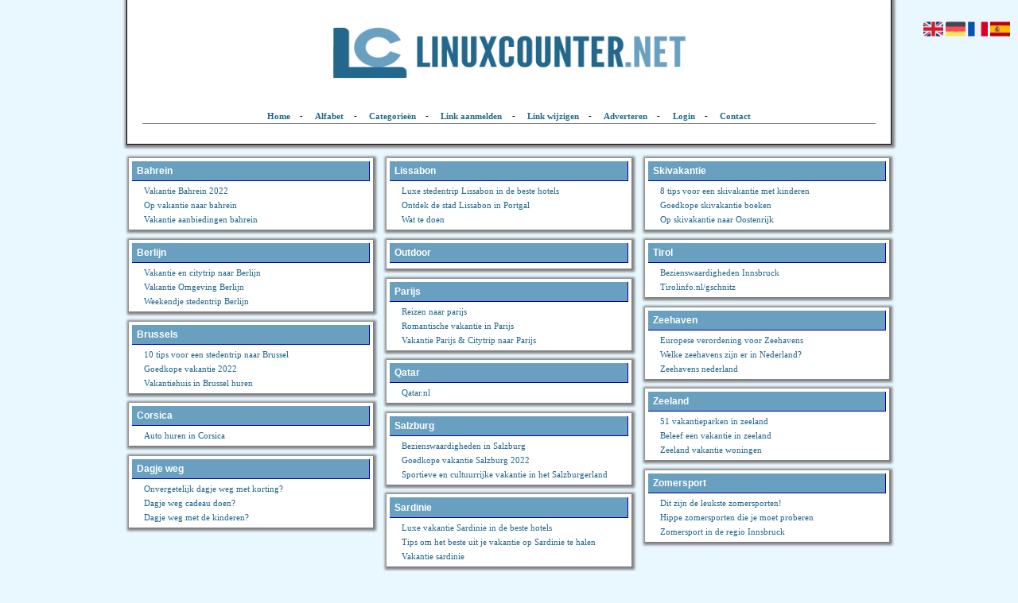

--- FILE ---
content_type: text/html; charset=utf-8
request_url: https://recreatieenreizen.linuxcounter.net/
body_size: 7736
content:
<!DOCTYPE html>
<html xmlns="http://www.w3.org/1999/xhtml" lang="nl">
<head>
	<meta charset="UTF-8" >
	
	  	<title>Linuxcounter.net</title>
  	
  	  
	  
  
	

		<link rel="icon" type="image/png" href="https://linuxcounter.net/subsites/linuxcounter.net/files/favicon.png" >
	
  
  	<!--[if IE]><link rel="SHORTCUT ICON" href="https://linuxcounter.net/favicon.ico"/><![endif]-->

 	<meta content="All" name="Robots" >  
 	<meta name="verify-v1" content="T9m368+ngpgpvP6Kn4lCpcntdwHVSLhH4X8uyFmPfOM=" >
 	<meta name="copyright" content="Linuxcounter.net" >
 	<meta name="uwpcheck" content="1" >


	<script src="https://ajax.googleapis.com/ajax/libs/jquery/2.1.4/jquery.min.js"></script>
	  
		  
	<style type="text/css">
	  	li.tooltip {outline:none;}
	    li.tooltip strong {line-height:30px;}
	    li.tooltip:hover {text-decoration:none;}
	    li.tooltip span { z-index:10;display:none; padding:14px 20px; margin-top:-15px; margin-left:28px; width:300px; line-height:16px; }
	    li.tooltip span img{  margin-top:-20px; }
	    li.tooltip:hover span{ display:inline; position:absolute; color:#23678C; border:1px solid #E9F7FF; background:#E9F7FF;}
	    .callout {z-index:20;position:absolute;top:30px;border:0;left:-11px;}
	    li.tooltip span { border-radius:4px; box-shadow: 5px 5px 8px #CCC; }
	    .articleli { overflow: hidden !important; text-overflow: ellipsis !important;  white-space: nowrap !important; width:80% !important;}
	    .articleli a:hover {font-weight:normal !important; }
	  	.header,#hrfooter, #hrfooter a,#footer a, #footer div {color: !important;}
	  	#toplogoheader{height:75px;min-width:180px;}
	  	.svgarrow path{
	  		fill : #000 !important;
	  	}
	</style>
	
			    <meta name="viewport" content="width=device-width, initial-scale=1">

            <script src="https://ajax.googleapis.com/ajax/libs/jquery/2.1.4/jquery.min.js"></script>
        <script src="https://linuxcounter.net/templates/classic/resizer.js"></script>
    
    <link rel="stylesheet" href="https://linuxcounter.net/templates/classic/responsiveness.css" type="text/css" />

    <style>  
      
                    .mobilenav {
position:relative;
z-index:1;
margin:0 auto;
float:right!important;
width:35px!important;
height:35px!important;
border-radius:6px;
top:10px;
}
.mobilenav span {
position:relative;
Font-size:25px;
Top:5.2px;
Left:6.8px;
Color:white;
}

/***************************** basiselement ****************************/ 
html, body { /*height: 100%;*/ }
body {
margin: 0;
padding: 0; /* overflow-x: hidden;background-image: url(images/background_repeat.jpg); background-repeat: repeat-y; background-position: center top;*/ /* background: #99CCFF; */ }
html>body #container { height: auto; margin-left:auto!important; margin-right:auto!important;} /***********************************************************************/ /****************************** style **********************************/
body, div, p, th, td, li, dd, a { font-family : Verdana, Geneva, Arial, Helvetica, sans-serif; font-size: 11px; line-height:18px; }
.main li{ /*width: 220px; height: 18px;*/ overflow: hidden; }
h1 { font-size: 140%; font-weight: bold; color: black; margin-top: 0px; margin-bottom: 5px; }
p { margin-top: 2px; }
a:link { font-family:verdana; font-size:11px; color:#23678C; text-decoration:none }
a:visited { font-family:verdana; font-size:11px; color:#23678C; text-decoration:none }
a:active { font-family:verdana; font-size:11px; color:#23678C; text-decoration:none }
a:hover { font-family:verdana; font-size:11px; color:#23678C; text-decoration:underline }
.main ul li:hover { cursor:pointer; } 
.main ul li:hover { background-color: #FFFFCC; border-radius: 2px; }
a.disabledLink:link { font-family:verdana; font-size:11px; color:gray; text-decoration:none } a.disabledLink:visited { font-family:verdana; font-size:11px; color:gray; text-decoration:none } a.disabledLink:active { font-family:verdana; font-size:11px; color:gray; text-decoration:none } a.disabledLink:hover { font-family:verdana; font-size:11px; color:gray; text-decoration:underline } a.openwithurl:link { font-family:verdana; font-size:11px; color:#0F296E; text-decoration:none } a.openwithurl:visited { font-family:verdana; font-size:11px; color:#0F296E; text-decoration:none } a.openwithurl:active { font-family:verdana; font-size:11px; color:#0F296E; text-decoration:none } a.openwithurl:hover { font-family:verdana; font-size:11px; color:#0F296E; text-decoration:underline } nav a { font-weight: bold; } /***************************************************************************/ /****************************** div structuur ******************************/ 
#title { text-align:center; /*height: 30px; line-height: 30px;*/ clear: both; }
#contentholder { /*width: 952px;*/ padding-bottom: 70px; margin: 0px auto; } #contentholder_content_left { /*width:952px; float:left;*/ }
#contentholder_content_right { width:202px; float:right; }
.breaker { clear:both; }
#colLeft { }
#colCenter { float:left; width: 232px; padding: 0px 3px 0px 3px; }
#colMiddle { float:left; width: 232px; padding: 0px 3px 0px 3px; }
#colRight { float:left; width: 232px; /* padding-left: 3px;*/ padding: 0px 3px 0px 3px; }
.colLeft{ } #colRight1 { float:left; width: 246px; padding-left: 3px; }
@media (max-width: 601px) { #threeColumns .block { margin: 0 0px 12px !important; } }
#threeColumns .block { width: 98%!important; margin:2% 1%!important;}
.tdlink { text-align: center; }
.block { border: 1px solid #FFFFFF; width: 100%; display: inline-block; box-sizing: border-box; margin: 0px 0px 5px 0px; background-color:#FFFFFF!important; }
 #threeColumns .block { margin-bottom:12px; }
@media (min-width: 2000px) { #colLeft { column-count: 5 !important; } } @media (max-width: 2000px) and (min-width: 1398px) { #colLeft { column-count: 4 !important; } } @media (max-width: 1398px) and (min-width: 1100px) { #colLeft { column-count: 3 !important; } } @media (max-width: 1100px) and (min-width: 997px) { #colLeft { column-count: 3 !important; } } @media (max-width: 997px) and (min-width: 686px) { #colLeft { column-count: 2!important; } } @media (max-width: 686px) { #colLeft { column-count: 1 !important; } }
@media (max-width:997px) and (min-width:686px) {
#threeColumns {column-count:1!important; -webkit-column-count:1!important; -moz-column-count:1!important;}
}
.blockHolder { border: 1px dotted #FFFFFF; margin: 0px 0px 5px 0px; background-color: #E9F7FF; }
.block .head{ cursor: default; border-bottom: 1px solid #FFFFFF; border-right: 1px solid #FFFFFF; /* background-color: #EfEff4; */ /* background-color: #006699;*/ font-size: 12px; font-weight: bold; margin: 3px; padding:1%; padding-left:6px;}
.block .main { margin: 3px; padding-left: 3px; overflow: hidden; } .block div.ad { margin: 3px 4px; padding-left: 0px; }
/* deze definition is om te voorkomen dat het blok te breedt wordt en daardoor een kolom verspringt. */ #colLeft .block .main, #colCenter .block .main, #colRight .block .main, #colRight1 .block .main { } .block .main ul { list-style-type: none; margin-top: 0px; margin-bottom: 0px; margin-left: 0px; padding-left: 0px; }
.block .textblock ul { list-style-type: disc; margin-top: 0px; margin-bottom: 0px; margin-left: 10px; padding-left: 10px; }
/*#content { padding-top:10px; width:470px; margin-left:195px; margin-right:30px }
*/ 

div.block .hc1, div.block .hc1 h2{ background-color: #6AA0BF;}
div.block .hc2, div.block .hc2 h2{ background-color: ;}
div.block .hc3, div.block .hc3 h2{ background-color: ;}
div.block .hc4, div.block .hc4 h2{ background-color: ;}


#contentimage { /*wordt gebruikt in publishers*/ margin-right: 3px; }
#content_FULL { padding-top:130px; width:1002px; } #bottom { width:750px; margin:0px auto; clear:left; float:left; } #footer { position: relative; bottom: 0; text-align: center; width: 100%; height: 50px; line-height: 50px; /*background-image:url(images/footer.jpg);background-position:center top;background-repeat:no-repeat;*/ } 
#hrfooter { margin: 0 auto; width: 95%; border-top: solid 1px gray; }
#hrtitle { border-bottom: solid 1px gray; margin-bottom: 6px; } 
body{ background-color: #E9F7FF; }
.block { background-color: #FFFFFF; border-color: #FFFFFF; color: #23678C; }
.block .head,h2 { color: #FFFFFF;background-color:#6AA0BF; border-bottom: 1px solid #0000B3; border-right: 1px solid #0000B3; }




 a:link { color:#23678C; } a:visited { color:#23678C; } a:active { color:#23678C; } a:hover { color:#23678C; } .l_extra { color: #23678C; } .block .head a{ color: #FFFFFF} 
 .block .main li:before { content: ""; border-color: transparent #FFFFFF; border-style: solid; border-width: 0.35em 0 0.35em 0.45em; display: inline-block; margin-bottom: 0.1em; /*position: relative;*/ } #column4 { overflow:hidden; } .normallink{ } .boldlink{ font-weight: bold; } .leftheader{ } a.deletelink{ font-weight: bold; color: #CC0000; } a.editlink{ font-weight: bold; color: #009900; } a.insertlink{ font-weight: bold; color: #000099; } a.yourlink{ font-weight: bold; color: #555555; } h2{ padding:0; margin: 0; font-size: 12px; border: 0; } a.backlinklink{ color: #0000FF; float: right; font-weight: bold; } .cattable,.rencattable{ font-family: verdana; font-size: 11px; } .cattable td{ border: 1px solid #000000; } .catth,.rencatth{ padding: 3px; border: 1px solid #000000; background: #DDDDDD; } .cattd,.rencattd{ padding: 3px; border: 1px solid #000000; background: #EEEEEE; } .cattd_selected{ padding: 3px; border: 1px solid #000000; background: #AAAAFF; } .cattdaccent,.rencattdaccent{ padding: 3px; border: 1px solid #000000; background: #CCCCCC; } .cattdaccent_selected{ padding: 3px; border: 1px solid #000000; background: #AAAADD; } .morelinks{ font-weight: bold; font-style: italic; } 
 @media (max-width: 2000px) and (min-width: 1398px) { .visible-desktop { display: inherit !important; } } .np, #frame, header, #zoeken input[type=text], #zoeken button, nav a, .aanafmelden-vak input[type=text], .aanafmelden-vak input[type=password], #profiel-vak .tool-title { box-sizing: border-box; ms-box-sizing: border-box; webkit-box-sizing: border-box; moz-box-sizing: border-box; -moz-box-sizing: border-box; } .one-cell { display: none; } 
 header #datumtijd { position: relative; right: 17px; top: 28px; right: 0px; text-align: center; color: #fff; font-size: 24px; float:right; } .adverts { text-align:center; margin:0 auto; width:auto; min-height:250px; max-width:314px; /*max-width:314px;*/ } input, select { -webkit-box-sizing: border-box; -moz-box-sizing: border-box; box-sizing: border-box; } a.normallink{ display: inline-block; width: calc(100% - 65px); } 
 header {background: #FFFFFF; border: solid black; border-width: 0px 1px 1px 1px; padding:2%; margin-bottom:1em; box-shadow:1px 1px 3px 3px grey;} .block {box-shadow:1px 1px 3px 3px grey;} .arrow {display:none!important;} .block .main li:before {margin-right:4px;} #title a {margin:1%;} @media (max-width:997px) {#title a {display:block!important; text-align:center!important; padding:1% 0% 2% 0%; width:98%!important;} #title a:first-child {padding:2%!important;} #title a:last-child {padding:1%!important;} #title {background:#f1f1f1!important; height:100%!important;}} .mobilenav {background: #006699!important;}
@media (min-width:768px) {
img#toplogoheader{width:50%; margin-bottom:0.6em; margin-top:10px; margin-left:25%; margin-right:25%; float:none!important;}
}
@media (max-width:599px) {
#colLeft {
padding-left:1%!important;
}
}
@media (max-width:449px) {
#colLeft {
padding-left:2%!important;
}
}

@media (max-width:997px) {
#threeColumns {
Margin-left:2%!important;
Margin-right:2%!important;
Width:96%!important;
}
}
@media (max-width:767px) {
img#toplogoheader{width:80%; margin-bottom:0.6em; margin-top:10px; margin-left:10%; margin-right:10%; float:none!important;}
p {
	margin-top: 2px;
}
      .main ul li:hover {
        cursor:pointer;
      }
#column4 {
	float:right;
	width: 196px;
	padding-left: 6px;
}
#container {
	position: relative;
	min-height: 100%;
	height: 100%;
  margin: 0 auto;
	voice-family: "";
	/*voice-family: inherit;background-image:url(images/background.jpg);
		background-repeat:no-repeat;
		background-position:center top;*/
}
@media (min-width:1065px) {
#contentholder_content_left {
	float:none;
}
}
#contentholder_content_right {
	width:202px;
	float:right;
}
.breaker {
	clear:both;
}
#colLeft {


    -moz-column-gap: 10px !important;
    -webkit-column-gap: 10px !important;
    column-gap: 10px !important;
}
#colCenter {
	float:none;
	width: 232px;
	padding: 0px 3px 0px 3px;
}
#colMiddle {
	float:none;
	width: 232px;
	padding: 0px 3px 0px 3px;
}
#colRight {
	float:none;
	width: 232px;
/*	padding-left: 3px;*/
	padding: 0px 3px 0px 3px;

}

    .colLeft{

    }
#colRight1 {
	float:none;
	width: 246px;
	padding-left: 3px;
}

form {
width:100%!important;
}
.formtable {
Margin-top:1.5em!important;
}

@media (max-width: 601px) {
  #threeColumns .block {
  margin: 0 0px 12px !important;
  }
}
.tdlink {
  text-align: center;
}
.blockHolder {
	border: 1px dotted #a9a9a9;
	margin: 0px 0px 5px 0px;
	background-color: white;
}

#bottom {
margin-top:2em;
}
.block div.ad {
	margin: 3px 4px;
	padding-left: 0px;

}
/*
deze definition is om te voorkomen dat het blok te breed wordt en daardoor een kolom verspringt.
*/
#colLeft .block .main, #colCenter .block .main, #colRight .block .main, #colRight1 .block .main {

}
.block .main ul {
	list-style-type: none;
	margin-top: 0px;
	margin-bottom: 0px;
	margin-left: 0px;
	padding-left: 0px;
}
.block .textblock ul {
	list-style-type: disc;
	margin-top: 0px;
	margin-bottom: 0px;
	margin-left: 10px;
	padding-left: 10px;
}
/*#content {
	padding-top:10px;
	width:470px;
	margin-left:195px;
	margin-right:30px
}*/
#contentimage { /*wordt gebruikt in publishers*/
	margin-right: 3px;
}
#content_FULL {
	padding-top:130px;
	width:1002px;
}
#bottom {
	width:750px;
	margin:0px auto;
	clear:none;
	float:none;
}
    #footer {
      position: absolute;
      bottom: -45px;
      text-align: center;
      width: 100%;
      height: 50px;
      line-height: 50px;
      /*background-image:url(images/footer.jpg);background-position:center top;background-repeat:no-repeat;*/
    }

    #hrfooter {
    margin: 0 auto;
margin-top:2em!important;
    width: 95%;
      border-top: solid 1px gray;
    }
.l_extra {
color: #FEB92E; }
#column4 {
overflow:hidden; }
.boldlink{
   font-weight: bold;
}
.leftheader{
}
a.deletelink{
   font-weight: bold;
}
a.editlink{
   font-weight: bold;
}
a.insertlink{
   font-weight: bold;
}
a.yourlink{
   font-weight: bold;
}
 a.backlinklink{
font-weight: bold;
}

.cattable,.rencattable{
   font-family: verdana;
   font-size: 11px;
}
.cattable td{
   border: 1px solid #000000;
}
.catth,.rencatth{
   padding: 3px;
   border: 1px solid #000000;
   background: #DDDDDD;
}
.cattd,.rencattd{
   padding: 3px;
   border: 1px solid #000000;
   background: #EEEEEE;
}
.cattd_selected{
   padding: 3px;
   border: 1px solid #000000;
   background: #AAAAFF;
}
.cattdaccent,.rencattdaccent{
   padding: 3px;
   border: 1px solid #000000;
   background: #CCCCCC;
}
.cattdaccent_selected{
   padding: 3px;
   border: 1px solid #000000;
   background: #AAAADD;
}
.morelinks{
 font-weight: bold;
 font-style: italic;
}
@media (max-width: 2000px) and (min-width: 1398px) {
  .visible-desktop {
    display: inherit !important;
  }
}
.np, #frame, header, #zoeken input[type=text], #zoeken button, nav a, .aanafmelden-vak input[type=text], .aanafmelden-vak input[type=password], #profiel-vak .tool-title {
  box-sizing: border-box;
  ms-box-sizing: border-box;
  webkit-box-sizing: border-box;
  moz-box-sizing: border-box;
  -moz-box-sizing: border-box;
}
.one-cell {
  display: none;
}
header #datumtijd {
  position: relative;
  right: 17px;
  top: 28px;
  right: 0px;
  text-align: center;
  color: #fff;
  font-size: 24px;
  float:right;
}
.adverts {
  text-align:center;
  margin:0 auto;
  width:auto;
  min-height:250px;
  /*max-width:314px;*/
  /*max-width:314px;*/
}
input, select {
    -webkit-box-sizing: border-box;
       -moz-box-sizing: border-box;
            box-sizing: border-box;
}
     a.normallink{
 display: inline-block;
 width:  calc(100% - 65px);
}

@media (max-width:434px) {
form {
margin-top:2em;
margin-bottom:1em;
}
}
@media (max-width:360px) and (min-width:335px) {
table.formtable td {
max-width:22em;
}
}

@media (max-width:334px) and (min-width:320px) {
table.formtable td {
max-width:20em;
}
}

@media (max-width:319px) and (min-width:300px) {
table.formtable td {
max-width:18em;
}
}

@media (max-width:299px) and (min-width:280px) {
table.formtable td {
max-width:16em;
}
}

@media (max-width:279px) and (min-width:260px) {
table.formtable td {
max-width:14em;
}
}

@media (max-width:259px) and (min-width:240px) {
table.formtable td {
max-width:12em;
}
}

@media (max-width:239px) and (min-width:220px) {
table.formtable td {
max-width:10em;
}
}

@media (max-width:219px) and (min-width:200px) {
table.formtable td {
max-width:8em;
}
}

@media (max-width:199px) and (min-width:180px) {
table.formtable td {
max-width:6em;
}
}

@media (max-width:179px) and (min-width:160px) {
table.formtable td {
max-width:4em;
}
}

@media (max-width:159px) and (min-width:10px) {
table.formtable td {
max-width:2em;
}
}



@media (max-width:550px) {
img#toplogoheader {
max-height:100%!important;
max-width:70%!important;
}
}        
        input { width: auto!important; }
        a.sbacklinklink{ color:#0000FF!important; }

        nav span {
            display: block;
            position: absolute;
            right: 0;
            width: 0.0000000000000000000000000000001%;
            height: 33px;
            /* background-image: url(http://cache.startkabel.nl/images/balklayer3.png);  */
            background-position: -721px 0px;
        }

        .np, #frame, header, #zoeken input[type=text], #zoeken button, nav a, .aanafmelden-vak input[type=text], .aanafmelden-vak input[type=password], #profiel-vak .tool-title {
            box-sizing: border-box;
            ms-box-sizing: border-box;
            webkit-box-sizing: border-box;
            moz-box-sizing: border-box;
            -moz-box-sizing: border-box;
        }
        header {
            position: relative;
            display: block;
            text-align: left;
            /* line-height: 95px;    */
            padding: 0 0 5px 0;
        }
        header #datumtijd {
            position: relative;
            right: 17px;
            top: 28px;
            right: 0px;
            text-align: center;
            color: #fff;
            font-size: 24px;
            float:right;
        }
        .toolong {
            line-height:1.5;
        }
        .one-cell {
            display: none;
        }
        .adverts {
            text-align:center;
            margin:0 auto;
            width:auto;
            min-height:250px;
            max-width:314px;
            /*max-width:314px;*/
        }
        .formtable{
            float:left;
            clear:both;
        }
        .links .main ul li a{
            display: inline-block;
            width: 90%;
        }
        img#toplogoheader{ max-height: 75px; max-width:calc(100% - 35px);; margin-top:10px;}
            div.block div.head h2{
            white-space: nowrap;
            overflow: hidden;
            text-overflow: ellipsis;
        }

    
        div.block div.main li a.backlinklink, a.backlinklink, #contentholder a.backlinklink{
            color: #0000FF!important;
        }
        div.block div.main .block li a.pubuserchk,a.pubuserchk, #contentholder a.pubuserchk{
            color: #FF0000!important;
        }
        div.block div.main .block li a.plink,a.plink, #contentholder a.plink{
            color: #000000!important;
        }
        a.deletelink, a.editlink{
            margin:0!important;
            padding:0!important; 
        }
    </style>

    <link href="https://maxcdn.bootstrapcdn.com/font-awesome/4.5.0/css/font-awesome.min.css" rel="stylesheet" integrity="sha256-3dkvEK0WLHRJ7/Csr0BZjAWxERc5WH7bdeUya2aXxdU= sha512-+L4yy6FRcDGbXJ9mPG8MT/3UCDzwR9gPeyFNMCtInsol++5m3bk2bXWKdZjvybmohrAsn3Ua5x8gfLnbE1YkOg==" crossorigin="anonymous">	

		<script src="https://linuxcounter.net/misc/js/functions.js?v2"></script>
</head>
<body>
   	    <div id="container">
	    <div id="header">
	    	<header>
	    							<div class='langflags' style=''>
													<a href='https://linuxcounter.net/?l=en&lang=en'> <img src='https://linuxcounter.net/misc/img/flags/flag_en.png' alt='en' height='25' /></a>
												
						
					
													<a href='https://linuxcounter.net/?l=de&lang=de'> <img src='https://linuxcounter.net/misc/img/flags/flag_de.png' alt='de'  height='25' /></a>
						
													<a href='https://linuxcounter.net/?l=fr&lang=fr'> <img src='https://linuxcounter.net/misc/img/flags/flag_fr.png' alt='fr'  height='25' /></a>
						
													<a href='https://linuxcounter.net/?l=es&lang=es'> <img src='https://linuxcounter.net/misc/img/flags/flag_es.png' alt='es'  height='25' /></a>
											</div>

					
																	<div class="nav-bar-button mobilenav"><span><i style='margin: 0 0 4px 0' class="fa fa-bars"></i></span></div>
						<a href="https://linuxcounter.net/" id="logo" style='text-decoration:none'>
							<span style="font-size:26px; font-weight:bolder; line-height:50px; height:75px;">
			
																																													<img src="https://linuxcounter.net/subsites/linuxcounter.net/files/banner.png"  id="toplogoheader" />
																			
							
							</span>
						</a><br />
					

																							<nav id="title">
									<a href="https://linuxcounter.net/">Home</a>

									
							
									<span class="non-mobile-inline">-&nbsp;</span> <a href="https://linuxcounter.net/alfabet">Alfabet</a>
						 			<span class="non-mobile-inline">-&nbsp;</span> <a href="https://linuxcounter.net/rubriek">Categorie&euml;n</a>

						 									 				<span class="non-mobile-inline">-&nbsp;</span> <a href="https://linuxcounter.net/link-aanmelden/">Link aanmelden</a>
						 			
						 			<span class="non-mobile-inline">-&nbsp;</span> <a href="https://linuxcounter.net/changerequest.php">Link wijzigen</a>

						 									 				<span class="non-mobile-inline">-&nbsp;</span> <a href="https://linuxcounter.net/register.php">Adverteren</a>
						 									 			
						 			<span class="non-mobile-inline">-&nbsp;</span> <a href="https://linuxcounter.net/login.php">Login</a>
									<span class="non-mobile-inline">-&nbsp;</span> <a href="https://linuxcounter.net/contact/" class="lastitem">Contact</a>
									<div id="hrtitle"></div>
									<div style="clear:both;"></div>
						 		</nav>
					
														</header>

			<div style="clear:both;"></div>
		</div>

  
   

        <style>
                        body{ background:#E9F7FF;  }
                
                        .block .main{ background:#FFFFFF;  }
        .tooltip span{ background:#FFFFFF !important; }
        
   
                .block .main a{ color:#23678C;  }
        .tooltip span a{ color:#23678C !important; }
        
                        .block .head h2{ color:#FFFFFF;  }
        
                
                
                        .block .main a:hover{ color:#FFFFCC !important;  }
        
                        #threeColumns .block{ border-color:#FFFFFF }
            </style>
    <div id="contentholder">
    <div id="contentholder_content_left">
        
        


                     




                  
                       

      <div id="threeColumns">
                <div id="colLeft">
      
                 
        





                
                  



        

		<div class='block links' >
			<div class='head hc1'>
				<h2>Bahrein</h2>
			</div>
			<div class='main'>
				<ul> 

              

                <li id="link761" class="">
                
               

                 <a href="https://www.zoover.nl/bahrein" target="_blank"   > Vakantie Bahrein 2022
                                     
                    </a>                  </li>
                 

              

                <li id="link763" class="">
                
               

                 <a href="http://www.wereldinformatie.nl/xinfo/Bahrein/vakantie/143#.Yym1vnZBwuU" target="_blank"   >Op vakantie naar bahrein
                                     
                    </a>                  </li>
                 

              

                <li id="link762" class="">
                
               

                 <a href="https://vakantie.nl-aanbiedingen.com/bahrein.html" target="_blank"   >Vakantie aanbiedingen bahrein
                                     
                    </a>                  </li>
                </ul>
				
			</div>
		</div>

		<div class='block links' >
			<div class='head hc1'>
				<h2>Berlijn</h2>
			</div>
			<div class='main'>
				<ul> 

              

                <li id="link743" class="">
                
               

                 <a href="https://www.expedia.be/Berlijn.d179892.Vakantie-Citytrip" target="_blank"   >Vakantie en citytrip naar Berlijn
                                     
                    </a>                  </li>
                 

              

                <li id="link745" class="">
                
               

                 <a href="https://www.buroscanbrit.nl/vakantie/duitsland/omgeving-berlijn" target="_blank"   >Vakantie Omgeving Berlijn
                                     
                    </a>                  </li>
                 

              

                <li id="link744" class="">
                
               

                 <a href="https://www.nsinternational.com/nl/weekendje-weg/weekendje-berlijn" target="_blank"   >Weekendje stedentrip Berlijn
                                     
                    </a>                  </li>
                </ul>
				
			</div>
		</div>

		<div class='block links' >
			<div class='head hc1'>
				<h2>Brussels</h2>
			</div>
			<div class='main'>
				<ul> 

              

                <li id="link750" class="">
                
               

                 <a href="https://www.anwb.nl/vakantie/belgie/brussel/stedentrip" target="_blank"   >10 tips voor een stedentrip naar Brussel
                                     
                    </a>                  </li>
                 

              

                <li id="link749" class="">
                
               

                 <a href="https://www.vakantiediscounter.nl/belgie/regio_brussel/brussel" target="_blank"   >Goedkope vakantie 2022
                                     
                    </a>                  </li>
                 

              

                <li id="link751" class="">
                
               

                 <a href="https://www.hometogo.nl/brussel/" target="_blank"   >Vakantiehuis in Brussel huren
                                     
                    </a>                  </li>
                </ul>
				
			</div>
		</div>

		<div class='block links' >
			<div class='head hc1'>
				<h2>Corsica</h2>
			</div>
			<div class='main'>
				<ul> 

              

                <li id="link770" class="">
                
               

                 <a href="https://www.corsicavakantieinfo.nl/auto-huren/  " target="_blank"   >Auto huren in Corsica
                                     
                    </a>                  </li>
                </ul>
				
			</div>
		</div>

		<div class='block links' >
			<div class='head hc1'>
				<h2>Dagje weg</h2>
			</div>
			<div class='main'>
				<ul> 

              

                <li id="link740" class="">
                
               

                 <a href="https://www.tripper.nl/dagje-weg" target="_blank"   > Onvergetelijk dagje weg met korting?
                                     
                    </a>                  </li>
                 

              

                <li id="link742" class="">
                
               

                 <a href="https://www.pluimen.nl/dagje-weg?language=nl" target="_blank"   >Dagje weg cadeau doen?
                                     
                    </a>                  </li>
                 

              

                <li id="link741" class="">
                
               

                 <a href="https://www.wegmetdekids.nl/" target="_blank"   >Dagje weg met de kinderen?
                                     
                    </a>                  </li>
                </ul>
				
			</div>
		</div>

		<div class='block links' >
			<div class='head hc1'>
				<h2>Lissabon</h2>
			</div>
			<div class='main'>
				<ul> 

              

                <li id="link747" class="">
                
               

                 <a href="https://www.silverjet.nl/luxe-vakantie/portugal/lissabon" target="_blank"   >Luxe stedentrip Lissabon in de beste hotels
                                     
                    </a>                  </li>
                 

              

                <li id="link746" class="">
                
               

                 <a href="https://andolives.nl/portugal/lissabon-en-kusten/lissabon" target="_blank"   >Ontdek de stad Lissabon in Portgal 
                                     
                    </a>                  </li>
                 

              

                <li id="link748" class="">
                
               

                 <a href="https://reisgenie.nl/doen-in-lissabon/" target="_blank"   >Wat te doen
                                     
                    </a>                  </li>
                </ul>
				
			</div>
		</div>

		<div class='block links' >
			<div class='head hc1'>
				<h2>Outdoor</h2>
			</div>
			<div class='main'>
				
				
			</div>
		</div>

		<div class='block links' >
			<div class='head hc1'>
				<h2>Parijs</h2>
			</div>
			<div class='main'>
				<ul> 

              

                <li id="link752" class="">
                
               

                 <a href="https://www.pierreetvacances.com/nl-nl/zt_vakantie-parijs" target="_blank"   >Reizen naar parijs
                                     
                    </a>                  </li>
                 

              

                <li id="link754" class="">
                
               

                 <a href="https://www.actualidadviajes.com/nl/vacaciones-romanticas-paris/" target="_blank"   >Romantische vakantie in Parijs
                                     
                    </a>                  </li>
                 

              

                <li id="link753" class="">
                
               

                 <a href="https://www.parijzenaar.nl/vakantie-parijs/" target="_blank"   >Vakantie Parijs &amp; Citytrip naar Parijs
                                     
                    </a>                  </li>
                </ul>
				
			</div>
		</div>

		<div class='block links' >
			<div class='head hc1'>
				<h2>Qatar</h2>
			</div>
			<div class='main'>
				<ul> 

              

                <li id="link771" class="">
                
               

                 <a href="https://qatar.nl/" target="_blank"   >Qatar.nl
                                     
                    </a>                  </li>
                </ul>
				
			</div>
		</div>

		<div class='block links' >
			<div class='head hc1'>
				<h2>Salzburg</h2>
			</div>
			<div class='main'>
				<ul> 

              

                <li id="link730" class="">
                
               

                 <a href="https://www.wereldreis.net/landeninfo/europa/oostenrijk/vakantie-in-salzburg/bezienswaardigheden-in-salzburg/" target="_blank"   > Bezienswaardigheden in Salzburg
                                     
                    </a>                  </li>
                 

              

                <li id="link728" class="">
                
               

                 <a href="https://www.vakantiediscounter.nl/oostenrijk/salzburg" target="_blank"   >Goedkope vakantie Salzburg 2022
                                     
                    </a>                  </li>
                 

              

                <li id="link729" class="">
                
               

                 <a href="https://www.anwb.nl/vakantie/oostenrijk/salzburgerland" target="_blank"   >Sportieve en cultuurrijke vakantie in het Salzburgerland
                                     
                    </a>                  </li>
                </ul>
				
			</div>
		</div>

		<div class='block links' >
			<div class='head hc1'>
				<h2>Sardinie</h2>
			</div>
			<div class='main'>
				<ul> 

              

                <li id="link760" class="">
                
               

                 <a href="https://www.silverjet.nl/luxe-vakantie/italie/sardinie" target="_blank"   >Luxe vakantie Sardinie in de beste hotels
                                     
                    </a>                  </li>
                 

              

                <li id="link758" class="">
                
               

                 <a href="https://www.mytravelsecret.nl/tips-vakantie-sardinie/" target="_blank"   >Tips om het beste uit je vakantie op Sardinie te halen
                                     
                    </a>                  </li>
                 

              

                <li id="link759" class="">
                
               

                 <a href="https://www.thomascook.com/nl/vakanties/italie/sardinie" target="_blank"   >Vakantie sardinie
                                     
                    </a>                  </li>
                </ul>
				
			</div>
		</div>

		<div class='block links' >
			<div class='head hc1'>
				<h2>Skivakantie</h2>
			</div>
			<div class='main'>
				<ul> 

              

                <li id="link756" class="">
                
               

                 <a href="https://intersoc.be/nl/verhalen/8-tips-voor-een-skivakantie-met-kinderen" target="_blank"   > 8 tips voor een skivakantie met kinderen
                                     
                    </a>                  </li>
                 

              

                <li id="link755" class="">
                
               

                 <a href="https://www.snowtrex.nl/" target="_blank"   >Goedkope skivakantie boeken
                                     
                    </a>                  </li>
                 

              

                <li id="link757" class="">
                
               

                 <a href="https://www.nsinternational.com/nl/wintersport/ski-oostenrijk" target="_blank"   >Op skivakantie naar Oostenrijk
                                     
                    </a>                  </li>
                </ul>
				
			</div>
		</div>

		<div class='block links' >
			<div class='head hc1'>
				<h2>Tirol</h2>
			</div>
			<div class='main'>
				<ul> 

              

                <li id="link764" class="">
                
               

                 <a href="https://www.bontemuis.nl/bezienswaardigheden-innsbruck/" target="_blank"   >Bezienswaardigheden Innsbruck
                                     
                    </a>                  </li>
                 

              

                <li id="link765" class="">
                
               

                 <a href="https://www.tirolinfo.nl/gschnitz/" target="_blank"   >Tirolinfo.nl/gschnitz
                                     
                    </a>                  </li>
                </ul>
				
			</div>
		</div>

		<div class='block links' >
			<div class='head hc1'>
				<h2>Zeehaven</h2>
			</div>
			<div class='main'>
				<ul> 

              

                <li id="link736" class="">
                
               

                 <a href="https://www.acm.nl/nl/onderwerpen/vervoer/zeehavens/europese-verordening-voor-zeehavens" target="_blank"   > Europese verordening voor Zeehavens
                                     
                    </a>                  </li>
                 

              

                <li id="link734" class="">
                
               

                 <a href="https://www.cbs.nl/nl-nl/visualisaties/verkeer-en-vervoer/vervoermiddelen-en-infrastructuur/zeehavens" target="_blank"   > Welke zeehavens zijn er in Nederland?
                                     
                    </a>                  </li>
                 

              

                <li id="link735" class="">
                
               

                 <a href="https://www.havenraad.nl/factsheet-zeehavens-nederland/" target="_blank"   >Zeehavens nederland
                                     
                    </a>                  </li>
                </ul>
				
			</div>
		</div>

		<div class='block links' >
			<div class='head hc1'>
				<h2>Zeeland</h2>
			</div>
			<div class='main'>
				<ul> 

              

                <li id="link731" class="">
                
               

                 <a href="https://www.bungalowparkoverzicht.nl/vakantieparken/zeeland/" target="_blank"   >51 vakantieparken in zeeland
                                     
                    </a>                  </li>
                 

              

                <li id="link733" class="">
                
               

                 <a href="https://allyourz.nl/ontdek-zeeland/beleef-een-vakantie-in-zeeland" target="_blank"   >Beleef een vakantie in zeeland
                                     
                    </a>                  </li>
                 

              

                <li id="link732" class="">
                
               

                 <a href="https://www.zeelandvakantiewoningen.nl/nl/" target="_blank"   >Zeeland vakantie woningen
                                     
                    </a>                  </li>
                </ul>
				
			</div>
		</div>

		<div class='block links' >
			<div class='head hc1'>
				<h2>Zomersport</h2>
			</div>
			<div class='main'>
				<ul> 

              

                <li id="link739" class="">
                
               

                 <a href="https://www.unieksporten.nl/actueel/nieuws/11070/dit-zijn-de-leukste-zomersporten" target="_blank"   >Dit zijn de leukste zomersporten!
                                     
                    </a>                  </li>
                 

              

                <li id="link738" class="">
                
               

                 <a href="https://stad.gent/nl/sport/nieuws-evenementen/hippe-zomersporten-die-je-moet-proberen" target="_blank"   >Hippe zomersporten die je moet proberen
                                     
                    </a>                  </li>
                 

              

                <li id="link737" class="">
                
               

                 <a href="https://www.innsbruck.info/nl/sport/zomer.html" target="_blank"   >Zomersport in de regio Innsbruck
                                     
                    </a>                  </li>
                </ul>
				
			</div>
		</div>
</div>

      </div>
      






      
    </div>
  </div>


  


    


   



  <div id="bottom" style='clear:both;'></div>
  <div class="breaker"></div> 
  
  <div id="footer" >  
    <div id="hrfooter"  >
      &copy; 2006-2024&nbsp;<a href="https://linuxcounter.net/"  >Linuxcounter.net</a>
      | <a href="https://linuxcounter.net/register.php" rel="nofollow"  >Pagina maken</a>

      
      | <a href='https://linuxcounter.net/terms.php'  >Algemene voorwaarden</a> 

      | <a href="https://linuxcounter.net/contact/" >Contact</a>
    </div>

   
      </div>
  </div>
  



  
</body>
</html>